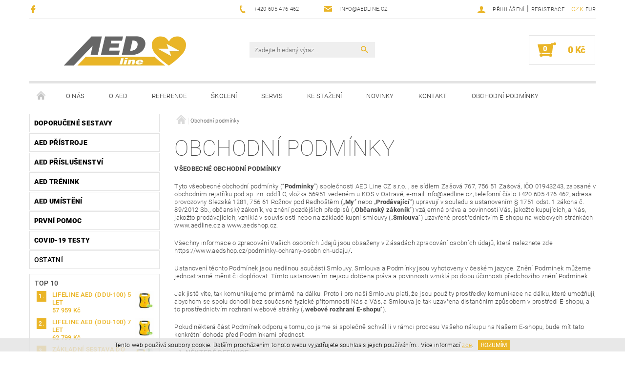

--- FILE ---
content_type: text/html; charset=utf-8
request_url: https://www.aedshop.cz/obchodni-podminky/
body_size: 24675
content:
<!DOCTYPE html>
<html id="css" xml:lang='cs' lang='cs' class="external-fonts-loaded">
    <head>
        <link rel="preconnect" href="https://cdn.myshoptet.com" /><link rel="dns-prefetch" href="https://cdn.myshoptet.com" /><link rel="preload" href="https://cdn.myshoptet.com/prj/dist/master/cms/libs/jquery/jquery-1.11.3.min.js" as="script" />        <script>
dataLayer = [];
dataLayer.push({'shoptet' : {
    "pageId": 39,
    "pageType": "article",
    "currency": "CZK",
    "currencyInfo": {
        "decimalSeparator": ",",
        "exchangeRate": 1,
        "priceDecimalPlaces": 2,
        "symbol": "K\u010d",
        "symbolLeft": 0,
        "thousandSeparator": " "
    },
    "language": "cs",
    "projectId": 416096,
    "cartInfo": {
        "id": null,
        "freeShipping": false,
        "freeShippingFrom": null,
        "leftToFreeGift": {
            "formattedPrice": "0 K\u010d",
            "priceLeft": 0
        },
        "freeGift": false,
        "leftToFreeShipping": {
            "priceLeft": null,
            "dependOnRegion": null,
            "formattedPrice": null
        },
        "discountCoupon": [],
        "getNoBillingShippingPrice": {
            "withoutVat": 0,
            "vat": 0,
            "withVat": 0
        },
        "cartItems": [],
        "taxMode": "ORDINARY"
    },
    "cart": [],
    "customer": {
        "priceRatio": 1,
        "priceListId": 1,
        "groupId": null,
        "registered": false,
        "mainAccount": false
    }
}});
</script>

        <meta http-equiv="content-type" content="text/html; charset=utf-8" />
        <title>Obchodní podmínky - aedshop.cz</title>

        <meta name="viewport" content="width=device-width, initial-scale=1.0" />
        <meta name="format-detection" content="telephone=no" />

        
            <meta property="og:type" content="website"><meta property="og:site_name" content="aedshop.cz"><meta property="og:url" content="https://www.aedshop.cz/obchodni-podminky/"><meta property="og:title" content="Obchodní podmínky - aedshop.cz"><meta name="author" content="aedshop.cz"><meta name="web_author" content="Shoptet.cz"><meta name="dcterms.rightsHolder" content="www.aedshop.cz"><meta name="robots" content="index,follow"><meta property="og:image" content="https://cdn.myshoptet.com/usr/www.aedshop.cz/user/logos/logo_aedline_-_medium2-1.png?t=1768616509"><meta property="og:description" content="Obchodní podmínky, aedshop.cz"><meta name="description" content="Obchodní podmínky, aedshop.cz">
        


        
        <noscript>
            <style media="screen">
                #category-filter-hover {
                    display: block !important;
                }
            </style>
        </noscript>
        
    <link href="https://cdn.myshoptet.com/prj/dist/master/cms/templates/frontend_templates/shared/css/font-face/roboto.css" rel="stylesheet"><link href="https://cdn.myshoptet.com/prj/dist/master/shop/dist/font-shoptet-05.css.5fd2e4de7b3b9cde3d11.css" rel="stylesheet">    <script>
        var oldBrowser = false;
    </script>
    <!--[if lt IE 9]>
        <script src="https://cdnjs.cloudflare.com/ajax/libs/html5shiv/3.7.3/html5shiv.js"></script>
        <script>
            var oldBrowser = '<strong>Upozornění!</strong> Používáte zastaralý prohlížeč, který již není podporován. Prosím <a href="https://www.whatismybrowser.com/" target="_blank" rel="nofollow">aktualizujte svůj prohlížeč</a> a zvyšte své UX.';
        </script>
    <![endif]-->

        <style>:root {--color-primary: #EAB527;--color-primary-h: 44;--color-primary-s: 82%;--color-primary-l: 54%;--color-primary-hover: #484848;--color-primary-hover-h: 0;--color-primary-hover-s: 0%;--color-primary-hover-l: 28%;--color-secondary: #EAB527;--color-secondary-h: 44;--color-secondary-s: 82%;--color-secondary-l: 54%;--color-secondary-hover: #E3E3E3;--color-secondary-hover-h: 0;--color-secondary-hover-s: 0%;--color-secondary-hover-l: 89%;--color-tertiary: #000000;--color-tertiary-h: 0;--color-tertiary-s: 0%;--color-tertiary-l: 0%;--color-tertiary-hover: #000000;--color-tertiary-hover-h: 0;--color-tertiary-hover-s: 0%;--color-tertiary-hover-l: 0%;--color-header-background: #ffffff;--template-font: "Roboto";--template-headings-font: "Roboto";--header-background-url: url("[data-uri]");--cookies-notice-background: #1A1937;--cookies-notice-color: #F8FAFB;--cookies-notice-button-hover: #f5f5f5;--cookies-notice-link-hover: #27263f;--templates-update-management-preview-mode-content: "Náhled aktualizací šablony je aktivní pro váš prohlížeč."}</style>

        <style>:root {--logo-x-position: 10px;--logo-y-position: 10px;--front-image-x-position: 319px;--front-image-y-position: 0px;}</style>

        <link href="https://cdn.myshoptet.com/prj/dist/master/shop/dist/main-05.css.1b62aa3d069f1dba0ebf.css" rel="stylesheet" media="screen" />

        <link rel="stylesheet" href="https://cdn.myshoptet.com/prj/dist/master/cms/templates/frontend_templates/_/css/print.css" media="print" />
                            <link rel="shortcut icon" href="/favicon.ico" type="image/x-icon" />
                                    <link rel="canonical" href="https://www.aedshop.cz/obchodni-podminky/" />
        
        
        
        
                
                    
                <script>var shoptet = shoptet || {};shoptet.abilities = {"about":{"generation":2,"id":"05"},"config":{"category":{"product":{"image_size":"detail_alt_1"}},"navigation_breakpoint":991,"number_of_active_related_products":2,"product_slider":{"autoplay":false,"autoplay_speed":3000,"loop":true,"navigation":true,"pagination":true,"shadow_size":0}},"elements":{"recapitulation_in_checkout":true},"feature":{"directional_thumbnails":false,"extended_ajax_cart":false,"extended_search_whisperer":false,"fixed_header":false,"images_in_menu":false,"product_slider":false,"simple_ajax_cart":true,"smart_labels":false,"tabs_accordion":false,"tabs_responsive":false,"top_navigation_menu":false,"user_action_fullscreen":false}};shoptet.design = {"template":{"name":"Rock","colorVariant":"Six"},"layout":{"homepage":"catalog3","subPage":"catalog3","productDetail":"catalog3"},"colorScheme":{"conversionColor":"#EAB527","conversionColorHover":"#E3E3E3","color1":"#EAB527","color2":"#484848","color3":"#000000","color4":"#000000"},"fonts":{"heading":"Roboto","text":"Roboto"},"header":{"backgroundImage":"https:\/\/www.aedshop.czdata:image\/gif;base64,R0lGODlhAQABAIAAAAAAAP\/\/\/yH5BAEAAAAALAAAAAABAAEAAAIBRAA7","image":null,"logo":"https:\/\/www.aedshop.czuser\/logos\/logo_aedline_-_medium2-1.png","color":"#ffffff"},"background":{"enabled":false,"color":null,"image":null}};shoptet.config = {};shoptet.events = {};shoptet.runtime = {};shoptet.content = shoptet.content || {};shoptet.updates = {};shoptet.messages = [];shoptet.messages['lightboxImg'] = "Obrázek";shoptet.messages['lightboxOf'] = "z";shoptet.messages['more'] = "Více";shoptet.messages['cancel'] = "Zrušit";shoptet.messages['removedItem'] = "Položka byla odstraněna z košíku.";shoptet.messages['discountCouponWarning'] = "Zapomněli jste uplatnit slevový kupón. Pro pokračování jej uplatněte pomocí tlačítka vedle vstupního pole, nebo jej smažte.";shoptet.messages['charsNeeded'] = "Prosím, použijte minimálně 3 znaky!";shoptet.messages['invalidCompanyId'] = "Neplané IČ, povoleny jsou pouze číslice";shoptet.messages['needHelp'] = "Potřebujete pomoc?";shoptet.messages['showContacts'] = "Zobrazit kontakty";shoptet.messages['hideContacts'] = "Skrýt kontakty";shoptet.messages['ajaxError'] = "Došlo k chybě; obnovte prosím stránku a zkuste to znovu.";shoptet.messages['variantWarning'] = "Zvolte prosím variantu produktu.";shoptet.messages['chooseVariant'] = "Zvolte variantu";shoptet.messages['unavailableVariant'] = "Tato varianta není dostupná a není možné ji objednat.";shoptet.messages['withVat'] = "včetně DPH";shoptet.messages['withoutVat'] = "bez DPH";shoptet.messages['toCart'] = "Do košíku";shoptet.messages['emptyCart'] = "Prázdný košík";shoptet.messages['change'] = "Změnit";shoptet.messages['chosenBranch'] = "Zvolená pobočka";shoptet.messages['validatorRequired'] = "Povinné pole";shoptet.messages['validatorEmail'] = "Prosím vložte platnou e-mailovou adresu";shoptet.messages['validatorUrl'] = "Prosím vložte platnou URL adresu";shoptet.messages['validatorDate'] = "Prosím vložte platné datum";shoptet.messages['validatorNumber'] = "Vložte číslo";shoptet.messages['validatorDigits'] = "Prosím vložte pouze číslice";shoptet.messages['validatorCheckbox'] = "Zadejte prosím všechna povinná pole";shoptet.messages['validatorConsent'] = "Bez souhlasu nelze odeslat.";shoptet.messages['validatorPassword'] = "Hesla se neshodují";shoptet.messages['validatorInvalidPhoneNumber'] = "Vyplňte prosím platné telefonní číslo bez předvolby.";shoptet.messages['validatorInvalidPhoneNumberSuggestedRegion'] = "Neplatné číslo — navržený region: %1";shoptet.messages['validatorInvalidCompanyId'] = "Neplatné IČ, musí být ve tvaru jako %1";shoptet.messages['validatorFullName'] = "Nezapomněli jste příjmení?";shoptet.messages['validatorHouseNumber'] = "Prosím zadejte správné číslo domu";shoptet.messages['validatorZipCode'] = "Zadané PSČ neodpovídá zvolené zemi";shoptet.messages['validatorShortPhoneNumber'] = "Telefonní číslo musí mít min. 8 znaků";shoptet.messages['choose-personal-collection'] = "Prosím vyberte místo doručení u osobního odběru, není zvoleno.";shoptet.messages['choose-external-shipping'] = "Upřesněte prosím vybraný způsob dopravy";shoptet.messages['choose-ceska-posta'] = "Pobočka České Pošty není určena, zvolte prosím některou";shoptet.messages['choose-hupostPostaPont'] = "Pobočka Maďarské pošty není vybrána, zvolte prosím nějakou";shoptet.messages['choose-postSk'] = "Pobočka Slovenské pošty není zvolena, vyberte prosím některou";shoptet.messages['choose-ulozenka'] = "Pobočka Uloženky nebyla zvolena, prosím vyberte některou";shoptet.messages['choose-zasilkovna'] = "Pobočka Zásilkovny nebyla zvolena, prosím vyberte některou";shoptet.messages['choose-ppl-cz'] = "Pobočka PPL ParcelShop nebyla vybrána, vyberte prosím jednu";shoptet.messages['choose-glsCz'] = "Pobočka GLS ParcelShop nebyla zvolena, prosím vyberte některou";shoptet.messages['choose-dpd-cz'] = "Ani jedna z poboček služby DPD Parcel Shop nebyla zvolená, prosím vyberte si jednu z možností.";shoptet.messages['watchdogType'] = "Je zapotřebí vybrat jednu z možností u sledování produktu.";shoptet.messages['watchdog-consent-required'] = "Musíte zaškrtnout všechny povinné souhlasy";shoptet.messages['watchdogEmailEmpty'] = "Prosím vyplňte e-mail";shoptet.messages['privacyPolicy'] = 'Musíte souhlasit s ochranou osobních údajů';shoptet.messages['amountChanged'] = '(množství bylo změněno)';shoptet.messages['unavailableCombination'] = 'Není k dispozici v této kombinaci';shoptet.messages['specifyShippingMethod'] = 'Upřesněte dopravu';shoptet.messages['PIScountryOptionMoreBanks'] = 'Možnost platby z %1 bank';shoptet.messages['PIScountryOptionOneBank'] = 'Možnost platby z 1 banky';shoptet.messages['PIScurrencyInfoCZK'] = 'V měně CZK lze zaplatit pouze prostřednictvím českých bank.';shoptet.messages['PIScurrencyInfoHUF'] = 'V měně HUF lze zaplatit pouze prostřednictvím maďarských bank.';shoptet.messages['validatorVatIdWaiting'] = "Ověřujeme";shoptet.messages['validatorVatIdValid'] = "Ověřeno";shoptet.messages['validatorVatIdInvalid'] = "DIČ se nepodařilo ověřit, i přesto můžete objednávku dokončit";shoptet.messages['validatorVatIdInvalidOrderForbid'] = "Zadané DIČ nelze nyní ověřit, protože služba ověřování je dočasně nedostupná. Zkuste opakovat zadání později, nebo DIČ vymažte s vaši objednávku dokončete v režimu OSS. Případně kontaktujte prodejce.";shoptet.messages['validatorVatIdInvalidOssRegime'] = "Zadané DIČ nemůže být ověřeno, protože služba ověřování je dočasně nedostupná. Vaše objednávka bude dokončena v režimu OSS. Případně kontaktujte prodejce.";shoptet.messages['previous'] = "Předchozí";shoptet.messages['next'] = "Následující";shoptet.messages['close'] = "Zavřít";shoptet.messages['imageWithoutAlt'] = "Tento obrázek nemá popisek";shoptet.messages['newQuantity'] = "Nové množství:";shoptet.messages['currentQuantity'] = "Aktuální množství:";shoptet.messages['quantityRange'] = "Prosím vložte číslo v rozmezí %1 a %2";shoptet.messages['skipped'] = "Přeskočeno";shoptet.messages.validator = {};shoptet.messages.validator.nameRequired = "Zadejte jméno a příjmení.";shoptet.messages.validator.emailRequired = "Zadejte e-mailovou adresu (např. jan.novak@example.com).";shoptet.messages.validator.phoneRequired = "Zadejte telefonní číslo.";shoptet.messages.validator.messageRequired = "Napište komentář.";shoptet.messages.validator.descriptionRequired = shoptet.messages.validator.messageRequired;shoptet.messages.validator.captchaRequired = "Vyplňte bezpečnostní kontrolu.";shoptet.messages.validator.consentsRequired = "Potvrďte svůj souhlas.";shoptet.messages.validator.scoreRequired = "Zadejte počet hvězdiček.";shoptet.messages.validator.passwordRequired = "Zadejte heslo, které bude obsahovat min. 4 znaky.";shoptet.messages.validator.passwordAgainRequired = shoptet.messages.validator.passwordRequired;shoptet.messages.validator.currentPasswordRequired = shoptet.messages.validator.passwordRequired;shoptet.messages.validator.birthdateRequired = "Zadejte datum narození.";shoptet.messages.validator.billFullNameRequired = "Zadejte jméno a příjmení.";shoptet.messages.validator.deliveryFullNameRequired = shoptet.messages.validator.billFullNameRequired;shoptet.messages.validator.billStreetRequired = "Zadejte název ulice.";shoptet.messages.validator.deliveryStreetRequired = shoptet.messages.validator.billStreetRequired;shoptet.messages.validator.billHouseNumberRequired = "Zadejte číslo domu.";shoptet.messages.validator.deliveryHouseNumberRequired = shoptet.messages.validator.billHouseNumberRequired;shoptet.messages.validator.billZipRequired = "Zadejte PSČ.";shoptet.messages.validator.deliveryZipRequired = shoptet.messages.validator.billZipRequired;shoptet.messages.validator.billCityRequired = "Zadejte název města.";shoptet.messages.validator.deliveryCityRequired = shoptet.messages.validator.billCityRequired;shoptet.messages.validator.companyIdRequired = "Zadejte IČ.";shoptet.messages.validator.vatIdRequired = "Zadejte DIČ.";shoptet.messages.validator.billCompanyRequired = "Zadejte název společnosti.";shoptet.messages['loading'] = "Načítám…";shoptet.messages['stillLoading'] = "Stále načítám…";shoptet.messages['loadingFailed'] = "Načtení se nezdařilo. Zkuste to znovu.";shoptet.messages['productsSorted'] = "Produkty seřazeny.";shoptet.messages['formLoadingFailed'] = "Formulář se nepodařilo načíst. Zkuste to prosím znovu.";shoptet.messages.moreInfo = "Více informací";shoptet.config.orderingProcess = {active: false,step: false};shoptet.config.documentsRounding = '3';shoptet.config.documentPriceDecimalPlaces = '0';shoptet.config.thousandSeparator = ' ';shoptet.config.decSeparator = ',';shoptet.config.decPlaces = '2';shoptet.config.decPlacesSystemDefault = '2';shoptet.config.currencySymbol = 'Kč';shoptet.config.currencySymbolLeft = '0';shoptet.config.defaultVatIncluded = 1;shoptet.config.defaultProductMaxAmount = 9999;shoptet.config.inStockAvailabilityId = -1;shoptet.config.defaultProductMaxAmount = 9999;shoptet.config.inStockAvailabilityId = -1;shoptet.config.cartActionUrl = '/action/Cart';shoptet.config.advancedOrderUrl = '/action/Cart/GetExtendedOrder/';shoptet.config.cartContentUrl = '/action/Cart/GetCartContent/';shoptet.config.stockAmountUrl = '/action/ProductStockAmount/';shoptet.config.addToCartUrl = '/action/Cart/addCartItem/';shoptet.config.removeFromCartUrl = '/action/Cart/deleteCartItem/';shoptet.config.updateCartUrl = '/action/Cart/setCartItemAmount/';shoptet.config.addDiscountCouponUrl = '/action/Cart/addDiscountCoupon/';shoptet.config.setSelectedGiftUrl = '/action/Cart/setSelectedGift/';shoptet.config.rateProduct = '/action/ProductDetail/RateProduct/';shoptet.config.customerDataUrl = '/action/OrderingProcess/step2CustomerAjax/';shoptet.config.registerUrl = '/registrace/';shoptet.config.agreementCookieName = 'site-agreement';shoptet.config.cookiesConsentUrl = '/action/CustomerCookieConsent/';shoptet.config.cookiesConsentIsActive = 0;shoptet.config.cookiesConsentOptAnalytics = 'analytics';shoptet.config.cookiesConsentOptPersonalisation = 'personalisation';shoptet.config.cookiesConsentOptNone = 'none';shoptet.config.cookiesConsentRefuseDuration = 7;shoptet.config.cookiesConsentName = 'CookiesConsent';shoptet.config.agreementCookieExpire = 30;shoptet.config.cookiesConsentSettingsUrl = '/cookies-settings/';shoptet.config.fonts = {"google":{"attributes":"100,300,400,500,700,900:latin-ext","families":["Roboto"],"urls":["https:\/\/cdn.myshoptet.com\/prj\/dist\/master\/cms\/templates\/frontend_templates\/shared\/css\/font-face\/roboto.css"]},"custom":{"families":["shoptet"],"urls":["https:\/\/cdn.myshoptet.com\/prj\/dist\/master\/shop\/dist\/font-shoptet-05.css.5fd2e4de7b3b9cde3d11.css"]}};shoptet.config.mobileHeaderVersion = '1';shoptet.config.fbCAPIEnabled = false;shoptet.config.fbPixelEnabled = false;shoptet.config.fbCAPIUrl = '/action/FacebookCAPI/';shoptet.content.regexp = /strana-[0-9]+[\/]/g;shoptet.content.colorboxHeader = '<div class="colorbox-html-content">';shoptet.content.colorboxFooter = '</div>';shoptet.customer = {};shoptet.csrf = shoptet.csrf || {};shoptet.csrf.token = 'csrf_845exbT+ce5cd050487c10bb';shoptet.csrf.invalidTokenModal = '<div><h2>Přihlaste se prosím znovu</h2><p>Omlouváme se, ale Váš CSRF token pravděpodobně vypršel. Abychom mohli udržet Vaši bezpečnost na co největší úrovni potřebujeme, abyste se znovu přihlásili.</p><p>Děkujeme za pochopení.</p><div><a href="/login/?backTo=%2Fobchodni-podminky%2F">Přihlášení</a></div></div> ';shoptet.csrf.formsSelector = 'csrf-enabled';shoptet.csrf.submitListener = true;shoptet.csrf.validateURL = '/action/ValidateCSRFToken/Index/';shoptet.csrf.refreshURL = '/action/RefreshCSRFTokenNew/Index/';shoptet.csrf.enabled = false;shoptet.config.googleAnalytics ||= {};shoptet.config.googleAnalytics.isGa4Enabled = true;shoptet.config.googleAnalytics.route ||= {};shoptet.config.googleAnalytics.route.ua = "UA";shoptet.config.googleAnalytics.route.ga4 = "GA4";shoptet.config.ums_a11y_category_page = true;shoptet.config.discussion_rating_forms = false;shoptet.config.ums_forms_redesign = false;shoptet.config.showPriceWithoutVat = '';shoptet.config.ums_a11y_login = false;</script>
        <script src="https://cdn.myshoptet.com/prj/dist/master/cms/libs/jquery/jquery-1.11.3.min.js"></script><script src="https://cdn.myshoptet.com/prj/dist/master/cms/libs/jquery/jquery-migrate-1.4.1.min.js"></script><script src="https://cdn.myshoptet.com/prj/dist/master/cms/libs/jquery/jquery-ui-1.8.24.min.js"></script>
    <script src="https://cdn.myshoptet.com/prj/dist/master/shop/dist/main-05.js.8c719cec2608516bd9d7.js"></script>
<script src="https://cdn.myshoptet.com/prj/dist/master/shop/dist/shared-2g.js.aa13ef3ecca51cd89ec5.js"></script><script src="https://cdn.myshoptet.com/prj/dist/master/cms/libs/jqueryui/i18n/datepicker-cs.js"></script><script>if (window.self !== window.top) {const script = document.createElement('script');script.type = 'module';script.src = "https://cdn.myshoptet.com/prj/dist/master/shop/dist/editorPreview.js.e7168e827271d1c16a1d.js";document.body.appendChild(script);}</script>        <script>
            jQuery.extend(jQuery.cybergenicsFormValidator.messages, {
                required: "Povinné pole",
                email: "Prosím vložte platnou e-mailovou adresu",
                url: "Prosím vložte platnou URL adresu",
                date: "Prosím vložte platné datum",
                number: "Vložte číslo",
                digits: "Prosím vložte pouze číslice",
                checkbox: "Zadejte prosím všechna povinná pole",
                validatorConsent: "Bez souhlasu nelze odeslat.",
                password: "Hesla se neshodují",
                invalidPhoneNumber: "Vyplňte prosím platné telefonní číslo bez předvolby.",
                invalidCompanyId: 'Nevalidní IČ, musí mít přesně 8 čísel (před kratší IČ lze dát nuly)',
                fullName: "Nezapomněli jste příjmení?",
                zipCode: "Zadané PSČ neodpovídá zvolené zemi",
                houseNumber: "Prosím zadejte správné číslo domu",
                shortPhoneNumber: "Telefonní číslo musí mít min. 8 znaků",
                privacyPolicy: "Musíte souhlasit s ochranou osobních údajů"
            });
        </script>
                                    
                
        
        <!-- User include -->
                <!-- service 417(71) html code header -->
<style>
@media screen and (max-width: 767px) {
body.sticky-mobile:not(.paxio-merkur):not(.venus) .dropdown {display: none !important;}
body.sticky-mobile:not(.paxio-merkur):not(.venus) .languagesMenu{right: 98px; position: absolute;}
body.sticky-mobile:not(.paxio-merkur):not(.venus) .languagesMenu .caret{display: none !important;}
body.sticky-mobile:not(.paxio-merkur):not(.venus) .languagesMenu.open .languagesMenu__content {display: block;right: 0;left: auto;}
.template-12 #header .site-name {max-width: 40% !important;}
}
@media screen and (-ms-high-contrast: active), (-ms-high-contrast: none) {
.template-12 #header {position: fixed; width: 100%;}
.template-12 #content-wrapper.content-wrapper{padding-top: 80px;}
}
.sticky-mobile #header-image{display: none;}
@media screen and (max-width: 640px) {
.template-04.sticky-mobile #header-cart{position: fixed;top: 3px;right: 92px;}
.template-04.sticky-mobile #header-cart::before {font-size: 32px;}
.template-04.sticky-mobile #header-cart strong{display: none;}
}
@media screen and (min-width: 641px) {
.dklabGarnet #main-wrapper {overflow: visible !important;}
}
.dklabGarnet.sticky-mobile #logo img {top: 0 !important;}
@media screen and (min-width: 768px){
.top-navigation-bar .site-name {display: none;}
}
/*NOVÁ VERZE MOBILNÍ HLAVIČKY*/
@media screen and (max-width: 767px){
.scrolled-down body:not(.ordering-process):not(.search-window-visible) .top-navigation-bar {transform: none !important;}
.scrolled-down body:not(.ordering-process):not(.search-window-visible) #header .site-name {transform: none !important;}
.scrolled-down body:not(.ordering-process):not(.search-window-visible) #header .cart-count {transform: none !important;}
.scrolled-down #header {transform: none !important;}

body.template-11.mobile-header-version-1:not(.paxio-merkur):not(.venus) .top-navigation-bar .site-name{display: none !important;}
body.template-11.mobile-header-version-1:not(.paxio-merkur):not(.venus) #header .cart-count {top: -39px !important;position: absolute !important;}
.template-11.sticky-mobile.mobile-header-version-1 .responsive-tools > a[data-target="search"] {visibility: visible;}
.template-12.mobile-header-version-1 #header{position: fixed !important;}
.template-09.mobile-header-version-1.sticky-mobile .top-nav .subnav-left {visibility: visible;}
}

/*Disco*/
@media screen and (min-width: 768px){
.template-13:not(.jupiter) #header, .template-14 #header{position: sticky;top: 0;z-index: 8;}
.template-14.search-window-visible #header{z-index: 9999;}
body.navigation-hovered::before {z-index: 7;}
/*
.template-13 .top-navigation-bar{z-index: 10000;}
.template-13 .popup-widget {z-index: 10001;}
*/
.scrolled .template-13 #header, .scrolled .template-14 #header{box-shadow: 0 2px 10px rgba(0,0,0,0.1);}
.search-focused::before{z-index: 8;}
.top-navigation-bar{z-index: 9;position: relative;}
.paxio-merkur.top-navigation-menu-visible #header .search-form .form-control {z-index: 1;}
.paxio-merkur.top-navigation-menu-visible .search-form::before {z-index: 1;}
.scrolled .popup-widget.cart-widget {position: fixed;top: 68px !important;}

/* MERKUR */
.paxio-merkur.sticky-mobile.template-11 #oblibeneBtn{line-height: 70px !important;}
}


/* VENUS */
@media screen and (min-width: 768px){
.venus.sticky-mobile:not(.ordering-process) #header {position: fixed !important;width: 100%;transform: none !important;translate: none !important;box-shadow: 0 2px 10px rgba(0,0,0,0.1);visibility: visible !important;opacity: 1 !important;}
.venus.sticky-mobile:not(.ordering-process) .overall-wrapper{padding-top: 160px;}
.venus.sticky-mobile.type-index:not(.ordering-process) .overall-wrapper{padding-top: 85px;}
.venus.sticky-mobile:not(.ordering-process) #content-wrapper.content-wrapper {padding-top: 0 !important;}
}
@media screen and (max-width: 767px){
.template-14 .top-navigation-bar > .site-name{display: none !important;}
.template-14 #header .header-top .header-top-wrapper .site-name{margin: 0;}
}
/* JUPITER */
@media screen and (max-width: 767px){
.scrolled-down body.jupiter:not(.ordering-process):not(.search-window-visible) #header .site-name {-webkit-transform: translateX(-50%) !important;transform: translateX(-50%) !important;}
}
@media screen and (min-width: 768px){
.jupiter.sticky-header #header::after{display: none;}
.jupiter.sticky-header #header{position: fixed; top: 0; width: 100%;z-index: 99;}
.jupiter.sticky-header.ordering-process #header{position: relative;}
.jupiter.sticky-header .overall-wrapper{padding-top: 182px;}
.jupiter.sticky-header.ordering-process .overall-wrapper{padding-top: 0;}
.jupiter.sticky-header #header .header-top {height: 80px;}
}
</style>

        <!-- /User include -->
                                <!-- Global site tag (gtag.js) - Google Analytics -->
    <script async src="https://www.googletagmanager.com/gtag/js?id=UA-200596777-1"></script>
    <script>
        
        window.dataLayer = window.dataLayer || [];
        function gtag(){dataLayer.push(arguments);}
        

        
        gtag('js', new Date());

                gtag('config', 'UA-200596777-1', { 'groups': "UA" });
        
        
                gtag('config', 'AW-820718275');
        
        
        
        
        
        
        
        
        
        
        
        
        
        
        
        
        
        
        document.addEventListener('DOMContentLoaded', function() {
            if (typeof shoptet.tracking !== 'undefined') {
                for (var id in shoptet.tracking.bannersList) {
                    gtag('event', 'view_promotion', {
                        "send_to": "UA",
                        "promotions": [
                            {
                                "id": shoptet.tracking.bannersList[id].id,
                                "name": shoptet.tracking.bannersList[id].name,
                                "position": shoptet.tracking.bannersList[id].position
                            }
                        ]
                    });
                }
            }

            shoptet.consent.onAccept(function(agreements) {
                if (agreements.length !== 0) {
                    console.debug('gtag consent accept');
                    var gtagConsentPayload =  {
                        'ad_storage': agreements.includes(shoptet.config.cookiesConsentOptPersonalisation)
                            ? 'granted' : 'denied',
                        'analytics_storage': agreements.includes(shoptet.config.cookiesConsentOptAnalytics)
                            ? 'granted' : 'denied',
                                                                                                'ad_user_data': agreements.includes(shoptet.config.cookiesConsentOptPersonalisation)
                            ? 'granted' : 'denied',
                        'ad_personalization': agreements.includes(shoptet.config.cookiesConsentOptPersonalisation)
                            ? 'granted' : 'denied',
                        };
                    console.debug('update consent data', gtagConsentPayload);
                    gtag('consent', 'update', gtagConsentPayload);
                    dataLayer.push(
                        { 'event': 'update_consent' }
                    );
                }
            });
        });
    </script>

                
                                                    </head>
<body class="desktop id-39 in-obchodni-podminky template-05 type-page ajax-add-to-cart">
    
        <div id="fb-root"></div>
        <script>
            window.fbAsyncInit = function() {
                FB.init({
//                    appId            : 'your-app-id',
                    autoLogAppEvents : true,
                    xfbml            : true,
                    version          : 'v19.0'
                });
            };
        </script>
        <script async defer crossorigin="anonymous" src="https://connect.facebook.net/cs_CZ/sdk.js"></script>
    
        
    
    <div id="main-wrapper">
        <div id="main-wrapper-in" class="large-12 medium-12 small-12">
            <div id="main" class="large-12 medium-12 small-12 row">

                

                <div id="header" class="large-12 medium-12 small-12 columns">
                    <header id="header-in" class="large-12 medium-12 small-12 row collapse">
                        
<div class="row header-info">
                <div class="large-4 medium-2  small-12 left hide-for-small">
                            <span class="checkout-facebook header-social-icon">
                    <a href="https://www.facebook.com/aedline" title="Facebook" target="_blank">&nbsp;</a>
                </span>
                                </div>
        
        <div class="large-4 medium-6 small-6 columns currable">

            <div class="row collapse header-contacts">
                                                                                        <div class="large-6 tac medium-6 small-12 header-phone columns left">
                        <a href="tel:+420605476462" title="Telefon"><span>+420 605 476 462</span></a>
                    </div>
                                                    <div class="large-6 tac medium-6 small-12 header-email columns left">
                                                    <a href="mailto:info@aedline.cz"><span>info@aedline.cz</span></a>
                                            </div>
                            </div>
        </div>
    
    <div class="large-4 medium-4 small-6 left top-links-holder">
                            <div id="langs-curr">
                                    <a href="/action/Currency/changeCurrency/?currencyCode=CZK" title="CZK" class="active" rel="nofollow">CZK</a>
                                    <a href="/action/Currency/changeCurrency/?currencyCode=EUR" title="EUR" rel="nofollow">EUR</a>
                            </div>
                        <div id="top-links">
            <span class="responsive-mobile-visible responsive-all-hidden box-account-links-trigger-wrap">
                <span class="box-account-links-trigger"></span>
            </span>
            <ul class="responsive-mobile-hidden box-account-links list-inline list-reset">
                
                                                                                                        <li>
                                    <a class="icon-account-login" href="/login/?backTo=%2Fobchodni-podminky%2F" title="Přihlášení" data-testid="signin" rel="nofollow"><span>Přihlášení</span></a>
                                </li>
                                <li>
                                    <span class="responsive-mobile-hidden"> |</span>
                                    <a href="/registrace/" title="Registrace" data-testid="headerSignup" rel="nofollow">Registrace</a>
                                </li>
                                                                                        
            </ul>
        </div>
    </div>
</div>
<div class="header-center row">
    
    <div class="large-4 medium-4 small-6">
                                <a href="/" title="aedshop.cz" id="logo" data-testid="linkWebsiteLogo"><img src="https://cdn.myshoptet.com/usr/www.aedshop.cz/user/logos/logo_aedline_-_medium2-1.png" alt="aedshop.cz" /></a>
    </div>
    
    <div class="large-4 medium-4 small-12">
                <div class="searchform large-8 medium-12 small-12" itemscope itemtype="https://schema.org/WebSite">
            <meta itemprop="headline" content="Obchodní podmínky"/>
<meta itemprop="url" content="https://www.aedshop.cz"/>
        <meta itemprop="text" content="Obchodní podmínky, aedshop.cz"/>

            <form class="search-whisperer-wrap-v1 search-whisperer-wrap" action="/action/ProductSearch/prepareString/" method="post" itemprop="potentialAction" itemscope itemtype="https://schema.org/SearchAction" data-testid="searchForm">
                <fieldset>
                    <meta itemprop="target" content="https://www.aedshop.cz/vyhledavani/?string={string}"/>
                    <div class="large-10 medium-8 small-10 left">
                        <input type="hidden" name="language" value="cs" />
                        <input type="search" name="string" itemprop="query-input" class="s-word" placeholder="Zadejte hledaný výraz..." autocomplete="off" data-testid="searchInput" />
                    </div>
                    <div class="tar large-2 medium-4 small-2 left">
                        <input type="submit" value="Hledat" class="b-search" data-testid="searchBtn" />
                    </div>
                    <div class="search-whisperer-container-js"></div>
                    <div class="search-notice large-12 medium-12 small-12" data-testid="searchMsg">Prosím, použijte minimálně 3 znaky!</div>
                </fieldset>
            </form>
        </div>
    </div>
    
    <div class="large-4 medium-4 small-6 tar">
                                
                        <div class="place-cart-here">
                <div id="header-cart-wrapper" class="header-cart-wrapper menu-element-wrap">
    <a href="/kosik/" id="header-cart" class="header-cart" data-testid="headerCart" rel="nofollow">
        
        
    <strong class="header-cart-count" data-testid="headerCartCount">
        <span>
                            0
                    </span>
    </strong>

        <strong class="header-cart-price" data-testid="headerCartPrice">
            0 Kč
        </strong>
    </a>

    <div id="cart-recapitulation" class="cart-recapitulation menu-element-submenu align-right hover-hidden" data-testid="popupCartWidget">
                    <div class="cart-reca-single darken tac" data-testid="cartTitle">
                Váš nákupní košík je prázdný            </div>
            </div>
</div>
            </div>
            </div>
    
</div>

             <nav id="menu" class="large-12 medium-12 small-12"><ul class="inline-list list-inline valign-top-inline left"><li class="first-line"><a href="/" id="a-home" data-testid="headerMenuItem">Úvodní stránka</a></li><li class="menu-item-external-17">    <a href="https://aedline.cz/shop/?f=ionas"  target="_blank" data-testid="headerMenuItem">
        O nás
    </a>
</li><li class="menu-item-external-20">    <a href="https://aedline.cz/shop/?f=ioaed"  target="_blank" data-testid="headerMenuItem">
        O AED
    </a>
</li><li class="menu-item-external-23">    <a href="https://aedline.cz/shop/?f=ireference"  target="_blank" data-testid="headerMenuItem">
        Reference
    </a>
</li><li class="menu-item-external-26">    <a href="https://aedline.cz/shop/?f=iskoleni"  target="_blank" data-testid="headerMenuItem">
        Školení
    </a>
</li><li class="menu-item-external-29">    <a href="https://aedline.cz/shop/?f=iservis"  target="_blank" data-testid="headerMenuItem">
        Servis
    </a>
</li><li class="menu-item-external-32">    <a href="https://aedline.cz/shop/?f=ike_stazeni"  target="_blank" data-testid="headerMenuItem">
        Ke stažení
    </a>
</li><li class="menu-item-external-35">    <a href="https://aedline.cz/shop/?f=inovinky"  target="_blank" data-testid="headerMenuItem">
        Novinky
    </a>
</li><li class="menu-item-external-38">    <a href="https://aedline.cz/shop/?f=ikontakt"  target="_blank" data-testid="headerMenuItem">
        Kontakt
    </a>
</li><li class="menu-item-39">    <a href="/obchodni-podminky/"  data-testid="headerMenuItem">
        Obchodní podmínky
    </a>
</li><li class="menu-item-29">    <a href="/kontakty/"  data-testid="headerMenuItem">
        Kontakty
    </a>
</li></ul><div id="menu-helper-wrapper"><div id="menu-helper" data-testid="hamburgerMenu">&nbsp;</div><ul id="menu-helper-box"></ul></div></nav>

<script>
$(document).ready(function() {
    checkSearchForm($('.searchform'), "Prosím, použijte minimálně 3 znaky!");
});
var userOptions = {
    carousel : {
        stepTimer : 3000,
        fadeTimer : 800
    }
};
</script>


                    </header>
                </div>
                <div id="main-in" class="large-12 medium-12 small-12 columns">
                    <div id="main-in-in" class="large-12 medium-12 small-12">
                        
                        <div id="content" class="large-12 medium-12 small-12 row">
                            
                                                                    <aside id="column-l" class="large-3 medium-3 small-12 columns sidebar">
                                        <div id="column-l-in">
                                                                                                                                                <div class="box-even">
                        
<div id="categories">
                        <div class="categories cat-01 expanded" id="cat-737">
                <div class="topic"><a href="/doporucene_sestavy/" class="expanded">Doporučené sestavy</a></div>
        

    </div>
            <div class="categories cat-02 expanded" id="cat-707">
                <div class="topic"><a href="/pristroje/" class="expanded">AED přístroje</a></div>
        

    </div>
            <div class="categories cat-01 expanded" id="cat-710">
                <div class="topic"><a href="/prislusenstvi/" class="expanded">AED příslušenství</a></div>
        

    </div>
            <div class="categories cat-02 expanded" id="cat-713">
                <div class="topic"><a href="/trenink/" class="expanded">AED trénink</a></div>
        

    </div>
            <div class="categories cat-01 expanded" id="cat-716">
                <div class="topic"><a href="/umisteni/" class="expanded">AED umístění</a></div>
        

    </div>
            <div class="categories cat-02 expanded" id="cat-719">
                <div class="topic"><a href="/prvni-pomoc/" class="expanded">První pomoc</a></div>
        

    </div>
            <div class="categories cat-01 expanded" id="cat-728">
                <div class="topic"><a href="/covit-19-testy/" class="expanded">COVID-19 testy</a></div>
        

    </div>
            <div class="categories cat-02" id="cat-722">
                <div class="topic"><a href="/ostatni/">Ostatní</a></div>
        

    </div>
        
        
</div>

                    </div>
                                                                                                                                                                                                                                                        <div class="box-odd">
                            <div id="top10" class="box hide-for-small">
        <h3 class="topic">TOP 10</h3>
        <ol>
                            
                    <li class="panel-element display-image display-price">
                                                    <a class="a-img" href="/lifeline-aed--ddu-100--5-let/">
                                <img src="https://cdn.myshoptet.com/usr/www.aedshop.cz/user/shop/related/185_lifeline-aed-5-let.jpg?68f766e4" alt="lifeline AED 5 let" />
                            </a>
                                                <div>
                            <a href="/lifeline-aed--ddu-100--5-let/" title="Lifeline AED (DDU-100) 5 let"><span>Lifeline AED (DDU-100) 5 let</span></a><br />
                            
                                                                <span>
                                    57 959 Kč
                                        

                                </span>
                                                            
                        </div>
                    </li>
                
                            
                    <li class="panel-element display-image display-price">
                                                    <a class="a-img" href="/lifeline-aed-dcf-e100-cz/">
                                <img src="https://cdn.myshoptet.com/usr/www.aedshop.cz/user/shop/related/44_lifeline-aed-7-let.jpg?68f766f8" alt="lifeline AED 7 let" />
                            </a>
                                                <div>
                            <a href="/lifeline-aed-dcf-e100-cz/" title="Lifeline AED (DDU-100) 7 let"><span>Lifeline AED (DDU-100) 7 let</span></a><br />
                            
                                                                <span>
                                    62 799 Kč
                                        

                                </span>
                                                            
                        </div>
                    </li>
                
                            
                    <li class="panel-element display-image display-price">
                                                    <a class="a-img" href="/zakladni-sestava-do-interieru/">
                                <img src="https://cdn.myshoptet.com/usr/www.aedshop.cz/user/shop/related/272_sada-6.jpg?68f243b4" alt="sada 6" />
                            </a>
                                                <div>
                            <a href="/zakladni-sestava-do-interieru/" title="Základní sestava do interiéru"><span>Základní sestava do interiéru</span></a><br />
                            
                                                                <span>
                                    61 831 Kč
                                        

                                </span>
                                                            
                        </div>
                    </li>
                
                            
                    <li class="panel-element display-image display-price">
                                                    <a class="a-img" href="/doporucena-sestava-do-interieru/">
                                <img src="https://cdn.myshoptet.com/usr/www.aedshop.cz/user/shop/related/269_sada-5.jpg?68f24155" alt="sada 5" />
                            </a>
                                                <div>
                            <a href="/doporucena-sestava-do-interieru/" title="Doporučená sestava do interiéru"><span>Doporučená sestava do interiéru</span></a><br />
                            
                                                                <span>
                                    71 148 Kč
                                        

                                </span>
                                                            
                        </div>
                    </li>
                
                            
                    <li class="panel-element display-image display-price">
                                                    <a class="a-img" href="/sestava-pro-obce-se-solarni-stanici/">
                                <img src="https://cdn.myshoptet.com/usr/www.aedshop.cz/user/shop/related/266_sada-4.jpg?68f760dd" alt="sada 4" />
                            </a>
                                                <div>
                            <a href="/sestava-pro-obce-se-solarni-stanici/" title="Sestava pro obce se solární stanicí"><span>Sestava pro obce se solární stanicí</span></a><br />
                            
                                                                <span>
                                    301 895 Kč
                                        

                                </span>
                                                            
                        </div>
                    </li>
                
                            
                    <li class="panel-element display-image display-price">
                                                    <a class="a-img" href="/sestava-pro-obce-s-elektrickou-uredni-deskou/">
                                <img src="https://cdn.myshoptet.com/usr/www.aedshop.cz/user/shop/related/263_sada-3.jpg?68f2402b" alt="sada 3" />
                            </a>
                                                <div>
                            <a href="/sestava-pro-obce-s-elektrickou-uredni-deskou/" title="Sestava pro obce s elektrickou úřední deskou"><span>Sestava pro obce s elektrickou úřední deskou</span></a><br />
                            
                                                                <span>
                                    320 650 Kč
                                        

                                </span>
                                                            
                        </div>
                    </li>
                
                            
                    <li class="panel-element display-image display-price">
                                                    <a class="a-img" href="/zakladni-sestava-pro-obce-exterier/">
                                <img src="https://cdn.myshoptet.com/usr/www.aedshop.cz/user/shop/related/260_sada-2.jpg?68f23f90" alt="sada 2" />
                            </a>
                                                <div>
                            <a href="/zakladni-sestava-pro-obce-exterier/" title="Základní sestava pro obce - exteriér"><span>Základní sestava pro obce - exteriér</span></a><br />
                            
                                                                <span>
                                    84 458 Kč
                                        

                                </span>
                                                            
                        </div>
                    </li>
                
                            
                    <li class="panel-element display-image display-price">
                                                    <a class="a-img" href="/doporucena-sestava-pro-obce-exterier/">
                                <img src="https://cdn.myshoptet.com/usr/www.aedshop.cz/user/shop/related/257_sada-1.jpg?68f23efe" alt="sada 1" />
                            </a>
                                                <div>
                            <a href="/doporucena-sestava-pro-obce-exterier/" title="Doporučená sestava pro obce - exteriér"><span>Doporučená sestava pro obce - exteriér</span></a><br />
                            
                                                                <span>
                                    99 825 Kč
                                        

                                </span>
                                                            
                        </div>
                    </li>
                
                            
                    <li class="panel-element display-image display-price">
                                                    <a class="a-img" href="/informacni-cedule-pod-box-pro-aed/">
                                <img src="https://cdn.myshoptet.com/usr/www.aedshop.cz/user/shop/related/254_snimek-obrazovky--310.png?67dc00c5" alt="Snímek obrazovky (310)" />
                            </a>
                                                <div>
                            <a href="/informacni-cedule-pod-box-pro-aed/" title="Informační cedule pod box pro AED"><span>Informační cedule pod box pro AED</span></a><br />
                            
                                                                <span>
                                    3 025 Kč
                                        

                                </span>
                                                            
                        </div>
                    </li>
                
                            
                    <li class=" display-image display-price">
                                                    <a class="a-img" href="/extra-aed-rescue-kit/">
                                <img src="https://cdn.myshoptet.com/usr/www.aedshop.cz/user/shop/related/249_rescue-kit-extra2.jpg?63f773c7" alt="rescue kit extra2" />
                            </a>
                                                <div>
                            <a href="/extra-aed-rescue-kit/" title="EXTRA AED Rescue Kit"><span>EXTRA AED Rescue Kit</span></a><br />
                            
                                                                <span>
                                    2 178 Kč
                                        

                                </span>
                                                            
                        </div>
                    </li>
                
                    </ol>
    </div>

                    </div>
                                                                                                    </div>
                                    </aside>
                                                            

                            
                                <main id="content-in" class="large-9 medium-9 small-12 columns">

                                                                                                                        <p id="navigation" itemscope itemtype="https://schema.org/BreadcrumbList">
                                                                                                        <span id="navigation-first" data-basetitle="aedshop.cz" itemprop="itemListElement" itemscope itemtype="https://schema.org/ListItem">
                    <a href="/" itemprop="item" class="navigation-home-icon">
                        &nbsp;<meta itemprop="name" content="Domů" />                    </a>
                    <meta itemprop="position" content="1" />
                    <span class="navigation-bullet">&nbsp;&rsaquo;&nbsp;</span>
                </span>
                                                                            <span id="navigation-1" itemprop="itemListElement" itemscope itemtype="https://schema.org/ListItem">
                        <meta itemprop="item" content="https://www.aedshop.cz/obchodni-podminky/" />
                        <meta itemprop="position" content="2" />
                        <span itemprop="name" data-title="Obchodní podmínky">Obchodní podmínky</span>
                    </span>
                            </p>
                                                                                                            


                                                                            <article>
    <header><h1>Obchodní podmínky</h1></header>
    
        <div>
            <p><strong>VŠEOBECNÉ OBCHODNÍ PODMÍNKY</strong></p>
<p>Tyto všeobecné obchodní podmínky (“<strong>Podmínky</strong>”) společnosti AED Line CZ s.r.o. , se sídlem Zašová 767, 756 51 Zašová, IČO 01943243, zapsané v obchodním rejstříku pod sp. zn. oddíl C, vložka 56951 vedeném u KOS v&nbsp;Ostravě, e-mail info@aedline.cz, telefonní číslo +420 605 476 462, adresa provozovny Slezská 1281, 756 61 Rožnov pod Radhoštěm („<strong>My</strong>” nebo „<strong>Prodávající</strong>”) upravují v souladu s ustanovením § 1751 odst. 1 zákona č. 89/2012 Sb., občanský zákoník, ve znění pozdějších předpisů („<strong>Občanský zákoník</strong>“) vzájemná práva a povinnosti Vás, jakožto kupujících, a Nás, jakožto prodávajících, vzniklá v souvislosti nebo na základě kupní smlouvy („<strong>Smlouva</strong>“) uzavřené prostřednictvím E-shopu na webových stránkách www.aedline.cz a www.aedshop.cz.</p>
<p>Všechny informace o zpracování Vašich osobních údajů jsou obsaženy v&nbsp;Zásadách zpracování osobních údajů, která naleznete zde https://www.aedshop.cz/podminky-ochrany-osobnich-udaju/<strong>.</strong></p>
<p>Ustanovení těchto Podmínek jsou nedílnou součástí Smlouvy. Smlouva a Podmínky jsou vyhotoveny v českém jazyce. Znění Podmínek můžeme jednostranně měnit či doplňovat. Tímto ustanovením nejsou dotčena práva a povinnosti vzniklá po dobu účinnosti předchozího znění Podmínek.</p>
<p>Jak jistě víte, tak komunikujeme primárně na dálku. Proto i pro naši Smlouvu platí, že jsou použity prostředky komunikace na dálku, které umožňují, abychom se spolu dohodli bez současné fyzické přítomnosti Nás a Vás, a Smlouva je tak uzavřena distančním způsobem v prostředí E-shopu, a to prostřednictvím rozhraní webové stránky („<strong>webové rozhraní E-shopu</strong>“).</p>
<p>Pokud některá část Podmínek odporuje tomu, co jsme si společně schválili v rámci procesu Vašeho nákupu na Našem E-shopu, bude mít tato konkrétní dohoda před Podmínkami přednost.</p>
<ol>
<li><strong> </strong><strong>NĚKTERÉ DEFINICE</strong>
<ul>
<li><strong>Cena </strong>je finanční částka, kterou budete hradit za Zboží;</li>
<li><strong>Cena za dopravu</strong> je finanční částka, kterou budete hradit za doručení Zboží, a to včetně ceny za jeho zabalení;</li>
<li><strong>Celková cena </strong>je součet Ceny a Ceny za dopravu;</li>
<li><strong>DPH</strong> je daň z&nbsp;přidané hodnoty dle platných právních předpisů;</li>
<li><strong>Faktura</strong> je daňový doklad vystavený v&nbsp;souladu se zákonem o dani z&nbsp;přidané hodnoty na Celkovou cenu;</li>
<li><strong>Objednávka</strong> je Váš závazný návrh na uzavření Smlouvy o koupi Zboží s Námi;</li>
<li><strong>Uživatelský účet</strong> je účet zřízený na základě Vámi sdělených údajů, jež umožňuje uchování zadaných údajů a uchovávání historie objednaného Zboží a uzavřených Smluv;</li>
<li><strong>Vy</strong> jste osoba nakupující na Našem E-shopu, právními předpisy označovaná jako kupující;</li>
<li><strong>Zboží</strong> je vše, co můžete nakoupit na E-shopu.</li>
</ul>
</li>
<li><strong> </strong><strong>Obecná ustanovení a poučení </strong>
<ul>
<li>Koupě Zboží je možná jen přes webové rozhraní E-shopu.</li>
<li>Při nákupu Zboží je Vaše povinnost poskytnout Nám všechny informace správně a pravdivě. Informace, které jste Nám poskytli v Objednávce budeme tedy považovat za správné a pravdivé.</li>
<li>Na našem E-shopu také poskytujeme přístup k hodnocení Zboží provedenému jinými spotřebiteli. Autenticitu takových recenzí zajišťujeme a kontrolujeme tím, že propojujeme hodnocení s&nbsp;konkrétními objednávkami, tudíž v&nbsp;interním systému u každého hodnocení vidíme i propojené ID objednávky, a tak jsme schopni ověřit a prokázat, že recenze pochází od reálného spotřebitele.</li>
</ul>
</li>
<li><strong> </strong><strong>UZAVŘENÍ SMLOUVY</strong>
<ul>
<li>Smlouvu s&nbsp;Námi je možné uzavřít pouze v&nbsp;českém jazyce.</li>
<li>Smlouva je uzavírána na dálku prostřednictvím E-shopu, přičemž náklady na použití komunikačních prostředků na dálku hradíte Vy. Tyto náklady se však nijak neliší od základní sazby, kterou hradíte za používání těchto prostředků (tedy zejména za přístup k&nbsp;internetu), žádné další náklady účtované Námi tedy nad rámec Celkové ceny nemusíte očekávat. Odesláním Objednávky souhlasíte s&nbsp;tím, že prostředky komunikace na dálku využíváme.</li>
<li>K&nbsp;tomu, abychom mohli Smlouvu uzavřít, je třeba, abyste na E-shopu vytvořili Objednávku. V&nbsp;tomto návrhu musí být uvedeny následující údaje:
<ol>
<li>Informace o nakupovaném Zboží (na E-shopu označujete Zboží, o jehož nákup máte zájem, tlačítkem „Do košíku“;</li>
<li>Informace o Ceně, Ceně za dopravu, způsobu platby Celkové ceny a požadovaném způsobu doručení Zboží; tyto informace budou zadány v&nbsp;rámci tvorby Objednávky v&nbsp;rámci uživatelského prostředí E-shopu, přičemž informace o Ceně, Ceně za dopravu a Celkové ceně budou uvedeny automaticky na základě Vámi zvolného Zboží, způsobu jeho doručení a platby;</li>
<li>Své identifikační a kontaktní údaje sloužící k&nbsp;tomu, abychom mohli doručit Zboží, zejména tedy jméno, příjmení, doručovací adresu, telefonní číslo a e-mailovou adresu.</li>
</ol>
</li>
<li>V&nbsp;průběhu tvorby Objednávky může až do doby jejího dokončení údaje měnit a kontrolovat. Po provedení kontroly prostřednictvím stisku tlačítka „Objednat s&nbsp;povinností platby“ Objednávku dokončíte. Před stiskem tlačítka musíte ale ještě potvrdit Vaše seznámení se a souhlas s&nbsp;těmito Podmínkami, v&nbsp;opačném případě nebude možné Objednávku dokončit. K&nbsp;potvrzení a souhlasu slouží zatrhávací políčko. Po stisku tlačítka „Objednat s&nbsp;povinností platby“ budou všechny vyplněné informace odeslány přímo Nám.</li>
<li>Vaši Objednávku Vám v&nbsp;co nejkratší době poté, kdy Nám bude doručena, potvrdíme zprávou odeslanou na Vaši e-mailovou adresu zadanou v&nbsp;Objednávce. Součástí potvrzení bude shrnutí Objednávky a tyto Podmínky formou přílohy e-mailové zprávy. Podmínky ve znění účinném ke dni Objednávky, tj. ve znění přiloženém jako příloha potvrzující e-mailové zprávy, tvoří nedílnou součást Smlouvy. Potvrzením Objednávky dochází k&nbsp;uzavření Smlouvy mezi Námi a Vámi.</li>
<li>Mohou nastat i případy, kdy Vám nebudeme moci Objednávku potvrdit. Jedná se zejména o situace, kdy Zboží není dostupné nebo případy, kdy objednáte větší počet kusů Zboží, než kolik je z&nbsp;naší strany umožněno. Informaci o maximálním počtu Zboží Vám však vždy v&nbsp;rámci E-shopu předem poskytneme a neměla by pro Vás být tedy překvapivá. V&nbsp;případě, že nastane jakýkoli důvod, pro který nemůžeme Objednávku potvrdit, budeme Vás kontaktovat a zašleme Vám nabídku na uzavření Smlouvy v&nbsp;pozměněné podobě oproti Objednávce. Smlouva je v&nbsp;takovém případě uzavřena ve chvíli, kdy Naši nabídku potvrdíte.</li>
<li>V&nbsp;případě, že v&nbsp;rámci E-shopu nebo v Objednávce bude uvedena zjevně chybná Cena, nejsme povinni Vám Zboží za tuto Cenu dodat ani v&nbsp;případě, kdy jste obdrželi potvrzení Objednávky, a tedy došlo k&nbsp;uzavření Smlouvy. V&nbsp;takové situaci Vás budeme bezodkladně kontaktovat a zašleme Vám nabídku na uzavření nové Smlouvy v&nbsp;pozměněné podobě oproti Objednávce. Nová Smlouva je v&nbsp;takovém případě uzavřena ve chvíli, kdy Naši nabídku potvrdíte. Za zjevnou chybu v&nbsp;Ceně se považuje například situace, kdy Cena neodpovídá obvyklé ceně u jiných prodejců nebo chybí či přebývá cifra.</li>
<li>V&nbsp;případě, kdy dojde k&nbsp;uzavření Smlouvy, Vám vzniká závazek k&nbsp;zaplacení Celkové ceny.</li>
<li>V&nbsp;případě, že máte zřízen Uživatelský účet, můžete učinit Objednávku jeho prostřednictvím. I v&nbsp;takovém případě máte ale povinnost zkontrolovat správnost, pravdivost a úplnost předvyplněných údajů. Způsob tvorby Objednávky je však totožný, jako v&nbsp;případě kupujícího bez Uživatelského účtu, výhodou však je, že není třeba opakovaně vyplňovat Vaše identifikační údaje.</li>
</ul>
</li>
<li><strong> </strong><strong>Uživatelský účet</strong>
<ul>
<li>Na základě Vaší registrace v&nbsp;rámci E-shopu můžete přistupovat do svého Uživatelského účtu.</li>
<li>Při registraci Uživatelského účtu je Vaše povinnost uvést správně a pravdivě všechny zadávané údaje a v&nbsp;případě změny je aktualizovat.</li>
<li>Přístup k&nbsp;Uživatelskému účtu je zabezpečen uživatelským jménem a heslem. Ohledně těchto přístupových je Vaší povinností zachovávat mlčenlivost a nikomu tyto údaje neposkytovat. V&nbsp;případě, že dojde k&nbsp;jejich zneužití, neneseme za to žádnou odpovědnost.</li>
<li>Uživatelský účet je osobní, a nejste tedy oprávněni umožnit jeho využívání třetím osobám.</li>
<li>Váš Uživatelský účet můžeme zrušit, a to zejména v případě, když jej více, než 24 měsíců nevyužíváte, či v případě, kdy porušíte své povinnosti dle Smlouvy.</li>
<li>Uživatelský účet nemusí být dostupný nepřetržitě, a to zejména s ohledem na nutnou údržbu hardwarového a softwarového vybavení.</li>
</ul>
</li>
<li><strong> </strong><strong>CENOVÉ A PLATEBNÍ PODMÍNKY, VÝHRADA VLASTNICKÉHO PRÁVA</strong>
<ul>
<li>Cena je vždy uvedena v rámci E-shopu, v&nbsp;návrhu Objednávky a samozřejmě ve Smlouvě. V&nbsp;případě rozporu mezi Cenou uvedenou u Zboží v&nbsp;rámci E-shopu a Cenou uvedenou v&nbsp;návrhu Objednávky se uplatní Cena uvedená v&nbsp;návrhu Objednávky, která bude vždy totožná s&nbsp;cenou ve Smlouvě. V&nbsp;rámci návrhu Objednávky je též uvedena Cena za dopravu, případně podmínky, kdy je doprava zdarma.</li>
<li>Celková cena je uvedena včetně DPH včetně veškerých poplatků stanovených zákonem.</li>
<li>Platbu Celkové ceny po Vás budeme požadovat po uzavření Smlouvy a před předáním Zboží. Úhradu Celkové ceny můžete provést následujícími způsoby:
<ol>
<li>Bankovním převodem. Informace pro provedení platby Vám zašleme v&nbsp;rámci potvrzení Objednávky. V&nbsp;případě platby bankovním převodem je Celková cena splatná do 3 dnů</li>
<li>Dobírkou. V&nbsp;takovém případě dojde k&nbsp;platbě při doručení Zboží oproti předání Zboží. V&nbsp;případě platby dobírkou je Celková cena splatná při převzetí Zboží.</li>
<li>Hotově při osobním odběru. Hotově lze hradit Zboží v&nbsp;případě převzetí v&nbsp;Naší provozovně. V&nbsp;případě platby hotově při osobním odběru je Celková cena splatná při převzetí Zboží.</li>
</ol>
</li>
<li>Faktura bude vystavena v&nbsp;elektronické podobě po uhrazení Celkové ceny a bude zaslána na Vaši e-mailovou adresu. Faktura bude též fyzicky přiložena ke Zboží a dostupná v&nbsp;Uživatelském úču.</li>
<li>Vlastnické právo ke Zboží na Vás přechází až poté, co zaplatíte Celkovou cenu a Zboží převezmete. V&nbsp;případě platby bankovním převodem je Celková cena zaplacena připsáním na Náš účet, v&nbsp;ostatních případech je zaplacena v&nbsp;okamžik provedení platby.</li>
</ul>
</li>
<li><strong> </strong><strong>DORUČENÍ ZBOŽÍ, PŘECHOD NEBEZPEČÍ ŠKODY NA VĚCI</strong>
<ul>
<li>Zboží Vám bude doručeno nejpozději do 30 dní způsobem dle Vaší volby, přičemž můžete vybírat z&nbsp;následujících možností:
<ol>
<li>Osobní odběr na Naší provozovně</li>
<li>Doručení prostřednictvím dopravní společnosti PPL CZ</li>
</ol>
</li>
<li>Zboží je možné doručit pouze v&nbsp;rámci České republiky a Slovenska.</li>
<li>Doba doručení Zboží vždy závisí na jeho dostupnosti a na zvoleném způsobu doručení a platby. Předpokládaná doba doručení Zboží Vám bude sdělena v&nbsp;potvrzení Objednávky. Doba uvedená v&nbsp;těchto Podmínkách je pouze orientační a může se lišit od skutečné doby dodání. V&nbsp;případě osobního odběru na provozovně Vás vždy o možnosti vyzvednutí Zboží budeme informovat prostřednictvím e-mailu.</li>
<li>Po převzetí Zboží od dopravce je Vaše povinnost zkontrolovat neporušenost obalu Zboží a v&nbsp;případě jakýchkoli závad tuto skutečnost neprodleně oznámit dopravci a Nám. V&nbsp;případě, že došlo k&nbsp;závadě na obalu, která svědčí o neoprávněné manipulaci a vstupu do zásilky, není Vaší povinností Zboží od dopravce převzít.</li>
<li>V&nbsp;případě, kdy porušíte svoji povinnost převzít Zboží, s&nbsp;výjimkou případů dle čl. 4 Podmínek, nemá to za následek porušení Naší povinnosti Vám Zboží doručit. Zároveň to, že Zboží nepřevezmete, není odstoupení od Smlouvy mezi Námi a Vámi. Nám ale v&nbsp;takovém případě vzniká právo od Smlouvy odstoupit z&nbsp;důvodu Vašeho podstatného porušení Smlouvy, případně Zboží uskladnit, za což nám od Vás náleží úplata ve výši obvyklé. Pokud se rozhodneme odstoupit od Smlouvy, je odstoupení účinné v&nbsp;den, kdy Vám toto odstoupení doručíme. Odstoupení od Smlouvy nemá vliv na nárok na uhrazení Ceny za dopravu, případně na nárok na náhradu škody, pokud vznikla.</li>
<li>Pokud je z&nbsp;důvodů vzniklých na Vaší straně Zboží doručováno opakovaně nebo jiným způsobem, než bylo ve Smlouvě dohodnuto, je Vaší povinností nahradit Nám náklady s&nbsp;tímto opakovaným doručením spojené. Platební údaje pro zaplacení těchto nákladů Vám zašleme na Vaši e-mailovou adresu uvedenou ve Smlouvě a jsou splatné 14 dnů od doručení e-mailu.</li>
<li>Nebezpeční škody na Zboží na Vás přechází v&nbsp;okamžiku, kdy ho převezmete. V&nbsp;případě, kdy Zboží nepřevezmete, s&nbsp;výjimkou případů dle čl. 4 Podmínek, na Vás nebezpečí škody na Zboží přechází v&nbsp;okamžiku, kdy jste měli možnost ho převzít, ale z&nbsp;důvodů na Vaší straně k&nbsp;převzetí nedošlo. Přechod nebezpečí škody na Zboží pro Vás znamená, že od tohoto okamžiku nesete veškeré důsledky spojené se ztrátou, zničením, poškozením či jakýmkoli znehodnocením Zboží.</li>
<li>V&nbsp;případě, že Zboží nebylo v&nbsp;E-shopu uvedeno jako skladem a byla uvedena orientační doba dostupnosti Vás budeme vždy informovat v&nbsp;případě:
<ol>
<li>mimořádného výpadku výroby Zboží, přičemž Vám vždy sdělíme novou očekávanou dobu dostupnosti nebo informace o tom, že nebude možné Zboží dodat;</li>
<li>prodlení s&nbsp;dodáním Zboží od Našeho dodavatele, přičemž Vám vždy sdělíme novou očekávanou dobu dodání.</li>
</ol>
</li>
</ul>
</li>
</ol>
<ol start="7">
<li><strong> </strong><strong>PRÁVA Z&nbsp;VADNÉHO PLNĚNÍ</strong>
<ul>
<li>Zaručujeme, že v&nbsp;době přechodu nebezpečí škody na Zboží podle čl. 7 Podmínek je Zboží bez vad, zejména pak, že Zboží:
<ol>
<li>odpovídá ujednanému popisu, druhu a množství, jakož i jakosti, funkčnosti, kompatibilitě, interoperabilitě a jiným ujednaným vlastnostem;</li>
<li>je vhodné k účelu, pro který ho požadujete a s nímž souhlasíme;</li>
<li>je dodáno s ujednaným příslušenstvím a pokyny k použití, včetně návodu k montáži nebo instalaci;</li>
<li>je vhodné k účelu, k němuž se Zboží tohoto druhu obvykle používá;</li>
<li>množstvím, jakostí a dalšími vlastnostmi, včetně životnosti, funkčnosti, kompatibility a bezpečnosti, odpovídá obvyklým vlastnostem Zboží téhož druhu, které můžete rozumně očekávat, i s ohledem na veřejná prohlášení učiněná námi nebo jinou osobou v témže smluvním řetězci, zejména reklamou nebo označením;</li>
<li>je dodáno s příslušenstvím, včetně obalu, návodu k montáži a jiných pokynů k použití, které můžete rozumně očekávat; a</li>
<li>odpovídá jakostí nebo provedením vzorku nebo předloze, které Vám byly poskytnuty před uzavřením smlouvy.</li>
</ol>
</li>
<li>Práva a povinnosti ohledně práv z vadného plnění se řídí příslušnými obecně závaznými právními předpisy (zejména ustanoveními § 2099 až 2117 a § 2161 až 2174b Občanského zákoníku a zákonem č. 634/1992 Sb., o ochraně spotřebitele, ve znění pozdějších předpisů).</li>
<li>V&nbsp;případě, že bude mít Zboží vadu, tedy zejména pokud nebude splněna některá z&nbsp;podmínek dle čl. 1, můžete Nám takovou vadu oznámit a uplatnit práva z&nbsp;vadného plnění (tedy Zboží reklamovat) zasláním e-mailu či dopisu na Naše adresy uvedené u Našich identifikačních údajů, případně osobně na adrese Slezská 1281, 756 61 Rožnov pod Radhoštěm. Pro reklamaci můžete využít také vzorový formulář poskytovaný z&nbsp;Naší strany, který tvoří přílohu č. 1 Podmínek. V&nbsp;uplatnění práva z&nbsp;vadného plnění je třeba zvolit, jak chcete vadu vyřešit, přičemž tuto volbu nemůžete následně bez Našeho souhlasu změnit. Reklamaci vyřídíme v&nbsp;souladu s&nbsp;Vámi uplatněným právem z&nbsp;vadného plnění.</li>
<li>Má-li Zboží vadu, máte následující práva:
<ol>
<li>na odstranění vady dodáním nového Zboží bez vady, nebo dodáním chybějící části Zboží; nebo</li>
<li>na odstranění vady opravou Zboží,</li>
</ol>
</li>
</ul>
</li>
</ol>
<p>ledaže by byl zvolený způsob odstranění vady nemožný nebo ve srovnání s&nbsp;druhým způsobem nepřiměřeně nákladný, což se posoudí zejména s ohledem na význam vady, hodnotu, kterou by Zboží mělo bez vady, a to, zda může být druhým způsobem vada odstraněna bez značných obtíží pro vás.</p>
<ul>
<li>Jsme oprávněni odmítnout vadu odstranit, je-li to nemožné nebo nepřiměřeně nákladné zejména s ohledem na význam vady a hodnotu, kterou by Zboží mělo bez vady.</li>
<li>Dále máte právo na:
<ol>
<li>přiměřenou slevu z&nbsp;Ceny; nebo</li>
<li>odstoupení od Smlouvy,</li>
</ol>
</li>
</ul>
<p>jestliže:</p>
<ol>
<li>odmítneme vadu odstranit nebo ji neodstraníme v&nbsp;souladu s&nbsp;právními předpisy;</li>
<li>se vada projeví opakovaně,</li>
<li>je vada podstatným porušením Smlouvy; nebo</li>
<li>je z&nbsp;našeho prohlášení nebo z okolností zjevné, že vada nebude odstraněna v přiměřené době nebo bez značných obtíží pro Vás.</li>
</ol>
<ul>
<li>Právo na odstoupení od Smlouvy nenáleží v&nbsp;případě, je-li vada Zboží nevýznamná.</li>
<li>V&nbsp;případě, že jste si vadu na Zboží způsobili sami, práva z&nbsp;vadného plnění Vám nenáleží.</li>
<li>Vadou Zboží není opotřebení Zboží způsobené jeho obvyklým užíváním nebo u použitého Zboží opotřebení odpovídající míře jeho předchozího používání.</li>
<li>Při uplatnění reklamace Vám vystavíme písemné potvrzení, ve kterém bude uvedeno:
<ol>
<li>datum, kdy jste reklamaci uplatnili;</li>
<li>co je obsahem reklamace;</li>
<li>jaký způsob vyřízení reklamace požadujete;</li>
<li>Vaše kontaktní údaje pro účely poskytnutí informace o vyřízení reklamace.</li>
</ol>
</li>
<li>Nedohodneme-li se na delší lhůtě, do 30 dnů od obdržení reklamace odstraníme vady a poskytneme Vám informaci o vyřízení reklamace na uvedené kontaktní údaje. Pokud tato lhůta marně uplyne, můžete odstoupit od Smlouvy nebo požadovat přiměřenou slevu.</li>
<li>O vyřízení reklamace Vás budeme informovat e-mailem a vydáme Vám potvrzení o datu a způsobu vyřízení reklamace. Pokud je reklamace oprávněná, náleží Vám náhrada účelně vynaložených nákladů. Tyto náklady jste povinni prokázat, např. účtenkami či potvrzeními o ceně za dopravu. V&nbsp;případě, že došlo k&nbsp;odstranění vady dodáním nového Zboží, je Vaší povinností Nám původní Zboží vrátit, náklady na toto vrácení však hradíme My.</li>
<li>V&nbsp;případě, že jste podnikateli, je Vaší povinností oznámit a vytknout vadu bez zbytečného odkladu poté, co jste ji mohli zjistit, nejpozději však do tří dnů od převzetí Zboží.</li>
<li>V&nbsp;případě, že jste spotřebitel, máte právo uplatit práva z&nbsp;vadného plnění u vady, která se vyskytne u spotřebního Zboží ve lhůtě 24 měsíců od převzetí Zboží.</li>
</ul>
<ol start="8">
<li><strong> </strong><strong>odstoupení od smlouvy</strong>
<ul>
<li>K&nbsp;odstoupení od Smlouvy, tedy k&nbsp;ukončení smluvního vztahu mezi Námi a Vámi od jeho počátku, může dojít z důvodů a způsoby uvedenými v&nbsp;tomto článku, případně v&nbsp;dalších ustanoveních Podmínek, ve kterých je možnost odstoupení výslovně uvedena.</li>
<li>V&nbsp;případě, že jste spotřebitel, tedy osoba kupující Zboží mimo rámec své podnikatelské činnosti, máte v&nbsp;souladu s&nbsp;ustanovením §1829 občanského zákoníku právo odstoupit od Smlouvy bez udání důvodu ve lhůtě 14 dnů ode dne uzavření Smlouvy, resp. pokud se jedná o koupi zboží, pak do čtrnácti dnů od jeho převzetí. V&nbsp;případě, že jsme uzavřeli Smlouvu, jejímž předmětem je několik kusů Zboží nebo dodání několika částí Zboží, začíná tato lhůta běžet až dnem dodání posledního kusu nebo části Zboží, a v&nbsp;případě, že jsme uzavřeli Smlouvu, na základě, které Vám budeme Zboží dodávat pravidelně a opakovaně, začíná běžet dnem dodání první dodávky.</li>
<li>Od Smlouvy můžete odstoupit jakýmkoliv prokazatelným způsobem (zejména zasláním e-mailu nebo dopisu na Naše adresy uvedené u Našich identifikačních údajů). Pro odstoupení můžete využít také vzorový formulář poskytovaný z&nbsp;Naší strany, který tvoří&nbsp;přílohu č. 2 Podmínek.</li>
<li>Ani jako spotřebitel však nemůžete od Smlouvy odstoupit v&nbsp;případech, kdy je předmětem Smlouvy plnění uvedené v § 1837 Občanského zákoníku.</li>
<li>Lhůta k&nbsp;odstoupení dle čl. 2 Podmínek se považuje za zachovanou, pokud Nám v jejím průběhu odešlete oznámení, že od Smlouvy odstupujete.</li>
<li>V&nbsp;případě odstoupení od Smlouvy dle čl. 2 Podmínek jste povinní Nám Zboží zaslat do 14 dnů od odstoupení a nesete náklady spojené s&nbsp;navrácením zboží k Nám. Vy máte naopak nárok na to, abychom Vám vrátili Cenu za dopravu, avšak pouze ve výši odpovídající nejlevnějšímu nabízenému způsobu dodání Zboží, který jsme pro dodání Zboží nabízeli. V&nbsp;případě odstoupení z&nbsp;důvodu, že My porušíme uzavřenou Smlouvu, hradíme i náklady spojené s&nbsp;navrácením zboží k&nbsp;Nám, ovšem opět pouze do výše Ceny za dopravu ve výši odpovídající nejlevnějšímu nabízenému způsobu dodání Zboží, který jsme při dodání Zboží nabízeli.</li>
<li>V&nbsp;případě odstoupení od Smlouvy Vám bude Cena vrácena do 14 dnů ode dne účinnosti odstoupení na účet, ze kterého byla připsána, případně na účet zvolený odstoupení od Smlouvy. Částka však nebude vrácena dříve, než Zboží obdržíme, nebo Nám prokážete, že došlo k&nbsp;jeho zaslání zpět Nám. Zboží Nám prosím vracejte čisté, pokud možno včetně originálního obalu.</li>
<li>V&nbsp;případě odstoupení od Smlouvy dle čl. 2 Podmínek Nám však odpovídáte za snížení hodnoty Zboží, které vzniklo v důsledku nakládání s tímto zbožím jinak, než je nutné k tomu, abyste se seznámili s povahou, vlastnostmi a funkčností Zboží, tj. způsobem, jakým byste se se Zbožím seznamovali v&nbsp;kamenné prodejně. V&nbsp;případě, že jsme Vám ještě nevrátili Cenu, jsme oprávněni pohledávku z&nbsp;titulu nákladů započíst na Vaši pohledávku na vrácení Ceny.</li>
<li>My jsme oprávněni odstoupit od Smlouvy kdykoliv před tím, než Vám dodáme Zboží, pokud existují objektivní důvody, proč není možné Zboží dodat (zejména důvody na straně třetích osob nebo důvody spočívající v&nbsp;povaze Zboží), a to i před uplynutím doby uvedené v&nbsp;čl. 1 Podmínek. Můžeme také od Smlouvy odstoupit, pokud je zjevné, že jste uvedli v&nbsp;Objednávce záměrně nesprávné informace. V&nbsp;případě, že nakupujete zboží v&nbsp;rámci své podnikatelské činnosti, tedy jako podnikatel, jsme oprávněni od Smlouvy odstoupit kdykoli, i bez udání důvodu.</li>
</ul>
</li>
<li><strong> </strong><strong>Řešení sporů se spotřebiteli</strong>
<ul>
<li>Nejsme ve vztahu ke kupujícím vázáni žádnými kodexy chování ve smyslu ustanovení § 1826 odst. 1 písm. e) Občanského zákoníku.</li>
<li>Vyřizování stížností spotřebitelů zajišťujeme prostřednictvím elektronické adresy info@aedline.cz. Informaci o vyřízení stížnosti zašleme na elektronickou adresu kupujícího.</li>
<li>K mimosoudnímu řešení spotřebitelských sporů ze Smlouvy je příslušná Česká obchodní inspekce, se sídlem Štěpánská 567/15, 120 00 Praha 2, IČ: 000 20 869, internetová adresa: <a href="http://www.coi.cz">http://www.coi.cz</a>. Platformu pro řešení sporů on-line nacházející se na internetové adrese <a href="http://ec.europa.eu/consumers/odr">http://ec.europa.eu/consumers/odr</a> je možné využít při řešení sporů mezi prodávajícím a kupujícím, který je spotřebitelem, z kupní smlouvy uzavřené elektronickými prostředky.</li>
<li>Evropské spotřebitelské centrum Česká republika, se sídlem Štěpánská 567/15, 120 00 Praha 2, internetová adresa: <a href="http://www.evropskyspotrebitel.cz">http://www.evropskyspotrebitel.cz</a> je kontaktním místem podle Nařízení Evropského parlamentu a Rady (EU) č. 524/2013 ze dne 21. května 2013, o řešení spotřebitelských sporů on-line a o změně nařízení (ES) č. 2006/2004 a směrnice 2009/22/ES (nařízení o řešení spotřebitelských sporů on-line).</li>
</ul>
</li>
<li><strong> </strong><strong>Závěrečná ustanovení</strong>
<ul>
<li>Pokud Náš a Váš právní vztah obsahuje mezinárodní prvek (tedy například budeme zasílat zboží mimo území České republiky), bude se vztah vždy řídit právem České republiky. Pokud jste však spotřebitelé, nejsou tímto ujednáním dotčena Vaše práva plynoucí z&nbsp;právních předpisů.</li>
<li>Veškerou písemnou korespondenci si s Vámi budeme doručovat elektronickou poštou. Naše e-mailová adresa je uvedena u Našich identifikačních údajů. My budeme doručovat korespondenci na Vaši e-mailovou adresu uvedenou ve Smlouvě, v&nbsp;Uživatelském účtu nebo přes kterou jste nás kontaktovali.</li>
<li>Smlouvu je možné měnit pouze na základě naší písemné dohody. My jsme však oprávněni změnit a doplnit tyto Podmínky, tato změna se však nedotkne již uzavřených Smluv, ale pouze Smluv, které budou uzavřeny po účinnosti této změny. O změně Vás však budeme informovat pouze v&nbsp;případě, že máte vytvořený Uživatelský účet (abyste tuto informaci měli v&nbsp;případě, že budete objednávat nové Zboží, změna však nezakládá právo výpovědi, jelikož nemáme uzavřenou Smlouvu, kterou by bylo možné vypovědět), nebo Vám na základě Smlouvy máme dodávat Zboží pravidelně a opakovaně. Informace o změně Vám zašleme na Vaši e-mailovou adresu nejméně 14 dní před účinností této změny. Pokud od Vás do 14 dnů od zaslání informace o změně neobdržíme výpověď uzavřené Smlouvy na pravidelné a opakované dodávky Zboží, stávají se nové podmínky součástí naší Smlouvy a uplatní se na další dodávku Zboží následující po účinnosti změny. Výpovědní doba v&nbsp;případě, že výpověď podáte, činí 2 měsíce.</li>
<li>V&nbsp;případě vyšší moci nebo událostí, které nelze předvídat (přírodní katastrofa, pandemie, provozní poruchy, výpadky subdodavatelů apod.), neneseme odpovědnost za škodu způsobenou v&nbsp;důsledku nebo souvislosti s&nbsp;případy vyšší moci, a pokud stav vyšší moci trvá po dobu delší než 10 dnů, máme My i Vy právo od Smlouvy odstoupit.</li>
<li>Přílohou Podmínek je vzorový formulář pro reklamaci a vzorový formulář pro odstoupení od Smlouvy.</li>
<li>Smlouva včetně Podmínek je archivována v elektronické podobě u Nás, ale není Vám přístupná. Vždy však tyto Podmínky a potvrzení Objednávky se shrnutím Objednávky obdržíte e-mailem a budete tedy mít vždy přístup ke Smlouvě i bez Naší součinnosti. Doporučujeme vždy potvrzení Objednávky a Podmínky uložit.</li>
<li>Tyto Podmínky nabývají účinnosti 1. 1. 2023.</li>
</ul>
</li>
</ol>
        </div>
    
    
</article>
                                                                    </main>
                            

                            
                                                            
                        </div>
                        
                    </div>
                                    </div>
            </div>
            <div id="footer" class="large-12 medium-12 small-12">
                <footer id="footer-in" class="large-12 medium-12 small-12">
                    
            <div class="footer-in-wrap row">
            <ul class="large-block-grid-4 medium-block-grid-2 small-block-grid-1">
                        <li class="footer-row-element custom-footer__articles" >
                                                                                    <div class="box-even">
                        <div id="articles" class="box hide-for-small">
    
        <h3 class="topic">Informace pro vás</h3>
    <ul class="no-bullet">
                    <li class="panel-element"><a href="/jak-nakupovat/" title="Jak nakupovat">Jak nakupovat</a></li>
                    <li class="panel-element"><a href="/obchodni-podminky/" title="Obchodní podmínky">Obchodní podmínky</a></li>
                    <li><a href="/podminky-ochrany-osobnich-udaju/" title="Podmínky ochrany osobních údajů ">Podmínky ochrany osobních údajů </a></li>
            </ul>
</div>

                    </div>
                                                            </li>
        <li class="footer-row-element custom-footer__search" >
                                                                                    <div class="box-odd">
                        <div id="search" class="box hide-for-small" data-testid="searchWidget">
    <h3 class="topic">Hledat</h3>
    <form class="search-whisperer-wrap-v2 search-whisperer-wrap" action="/action/ProductSearch/prepareString/" method="post" data-testid="searchFormWidget">
        <fieldset>
            <input type="hidden" name="language" value="cs" />
            <div class="large-8 medium-12 small-12 left">
                <label for="s-word" class="no-css">Hledat</label>
                <input id="s-word" class="panel-element field-search-query query-input s-word large-12 medium-12"
                    type="text" name="string"                     placeholder="Hledat..." autocomplete="off" data-testid="searchInput" />
            </div>
            <div class="tar large-4 medium-12 small-12 left">
                <input type="submit" value="Hledat" class="b-confirm b-search tiny button medium-12" data-testid="searchBtn"/>
            </div>
            <div class="search-whisperer-container-js" data-testid="searchResults"></div>
            <div class="search-notice" data-testid="searchMsg"></div>
        </fieldset>
    </form>
    <script>
        $(document).ready(function () {
            checkSearchForm($('#search'), "Prosím, použijte minimálně 3 znaky!");
        })
    </script>
</div>

                    </div>
                                                            </li>
        <li class="footer-row-element custom-footer__contact" >
                                                                                    <div class="box-even">
                        <div class="box hide-for-small" id="contacts" data-testid="contactbox">
    <h3 class="topic">
                    Kontakt            </h3>

    

            <div class="row">
                        
            <div class="merchant-photo large-4 medium-12 small-12 offset-left-columns left">
                <img src="https://cdn.myshoptet.com/usr/www.aedshop.cz/user/merchant/support.jpg" alt="Kontakt" />
            </div>
            
            <div id="contactbox-right" class="large-8 medium-12 small-12 columns">
                
                
                                            <div class="contacts-email ccr-single">
                            <span class="checkout-mail icon-mail-before text-word-breaking" data-testid="contactboxEmail">
                                                                    <a href="mailto:info&#64;aedline.cz">info<!---->&#64;<!---->aedline.cz</a>
                                                            </span>
                        </div>
                                    

                
                                            <div class="contacts-phone ccr-single">
                            <span class="checkout-tel icon-phone-before text-word-breaking" data-testid="contactboxPhone">+420 605 476 462</span>
                        </div>
                                    

                
                                    <div class="contacts-facebook ccr-single">
                        <span class="checkout-facebook icon-facebook-before text-word-breaking">
                            <a href="https://www.facebook.com/aedline" title="Facebook" target="_blank" data-testid="contactboxFacebook">
                                                                    Naše FB stránky
                                                            </a>
                        </span>
                    </div>
                
                
                                    <div class="contacts-instagram ccr-single">
                        <span class="checkout-instagram icon-instagram-before text-word-breaking">
                            <a href="https://www.instagram.com/https://www.instagram.com/aed_line/" title="Instagram" target="_blank" data-testid="contactboxInstagram">
                                https://www.instagram.com/aed_line/
                            </a>
                        </span>
                    </div>
                
                
                
                
                            </div>
        </div>
    </div>

<script type="application/ld+json">
    {
        "@context" : "https://schema.org",
        "@type" : "Organization",
        "name" : "aedshop.cz",
        "url" : "https://www.aedshop.cz",
                "employee" : "Zákaznická podpora",
                    "email" : "info@aedline.cz",
                            "telephone" : "+420 605 476 462",
                                
                                                                                            "sameAs" : ["https://www.facebook.com/aedline\", \"\", \"https://www.instagram.com/https://www.instagram.com/aed_line/"]
            }
</script>

                    </div>
                                                            </li>

            </ul>
            <div class="large-12 medium-12 small-12 columns">
                                
                                                                <div class="footer-links tac" data-editorid="footerLinks">
                                                            <a href="https://www.aedline.cz/" title="" rel="noopener" target="_blank" class="footer-link">
AED line CZ, s.r.o.
</a>
                                                                                </div>
                                    

                                
                                                        
            </div>
        </div>
    


    <div id="copyright" class="large-12 medium-12 small-12">
        <div class="large-12 medium-12 small-12 row">
            <div class="large-9 medium-8 small-12 left copy columns" data-testid="textCopyright">
                2026 &copy; aedshop.cz, všechna práva vyhrazena                            </div>
            <figure class="sign large-3 medium-4 small-12 columns" style="display: inline-block !important; visibility: visible !important">
                                <span id="signature" style="display: inline-block !important; visibility: visible !important;"><a href="https://www.shoptet.cz/?utm_source=footer&utm_medium=link&utm_campaign=create_by_shoptet" class="image" target="_blank"><img src="https://cdn.myshoptet.com/prj/dist/master/cms/img/common/logo/shoptetLogo.svg" width="17" height="17" alt="Shoptet" class="vam" fetchpriority="low" /></a><a href="https://www.shoptet.cz/?utm_source=footer&utm_medium=link&utm_campaign=create_by_shoptet" class="title" target="_blank">Vytvořil Shoptet</a></span>
            </figure>
        </div>
    </div>



    
                    <script>
                    if (typeof gtag === 'function') {
                gtag('event', 'page_view', {
                                                                                                    'send_to': 'AW-820718275',
                                        'ecomm_pagetype': 'other'
                });
            }
            </script>
    





<div class="user-include-block">
    <!-- service 417(71) html code footer -->
<link href="https://cdn.myshoptet.com/usr/252557.myshoptet.com/user/documents/sticky-header/Rock.css?v31" rel="stylesheet" />
<script src="https://cdn.myshoptet.com/usr/252557.myshoptet.com/user/documents/sticky-header/Rock.js?v18" type="text/javascript"></script>
<script>
$(window).scroll(function() { 
if($('body.jupiter').length){
    var scroll = $(window).scrollTop();
    
    if (scroll >= 350) {
  if($(window).width() >= 768){
        $("body").addClass("sticky-header");
        }
    } else {
        $("body").removeClass("sticky-header");
    }
    }
});
</script>

</div>


    <script id="trackingScript" data-products='{"products":{"191":{"content_category":"AED přístroje","content_type":"product","content_name":"Lifeline AED (DDU-100) 5 let","base_name":"Lifeline AED (DDU-100) 5 let","variant":null,"manufacturer":null,"content_ids":["DCF-E100SG-CZ"],"guid":null,"visibility":1,"value":"57959","valueWoVat":"47900","facebookPixelVat":false,"currency":"CZK","base_id":185,"category_path":["AED přístroje"]},"47":{"content_category":"AED přístroje","content_type":"product","content_name":"Lifeline AED (DDU-100) 7 let","base_name":"Lifeline AED (DDU-100) 7 let","variant":null,"manufacturer":null,"content_ids":["DCF-E110SG-CZ"],"guid":null,"visibility":1,"value":"62799","valueWoVat":"51900","facebookPixelVat":false,"currency":"CZK","base_id":44,"category_path":["AED přístroje"]},"278":{"content_category":"Doporučené sestavy","content_type":"product","content_name":"Základní sestava do interiéru","base_name":"Základní sestava do interiéru","variant":null,"manufacturer":null,"content_ids":["272"],"guid":null,"visibility":1,"value":"61831","valueWoVat":"51100","facebookPixelVat":false,"currency":"CZK","base_id":272,"category_path":["Doporučené sestavy"]},"275":{"content_category":"Doporučené sestavy","content_type":"product","content_name":"Doporučená sestava do interiéru","base_name":"Doporučená sestava do interiéru","variant":null,"manufacturer":null,"content_ids":["269"],"guid":null,"visibility":1,"value":"71148","valueWoVat":"58800","facebookPixelVat":false,"currency":"CZK","base_id":269,"category_path":["Doporučené sestavy"]},"272":{"content_category":"Doporučené sestavy","content_type":"product","content_name":"Sestava pro obce se solární stanicí","base_name":"Sestava pro obce se solární stanicí","variant":null,"manufacturer":null,"content_ids":["266"],"guid":null,"visibility":1,"value":"301895","valueWoVat":"249500","facebookPixelVat":false,"currency":"CZK","base_id":266,"category_path":["Doporučené sestavy"]},"269":{"content_category":"Doporučené sestavy","content_type":"product","content_name":"Sestava pro obce s elektrickou úřední deskou","base_name":"Sestava pro obce s elektrickou úřední deskou","variant":null,"manufacturer":null,"content_ids":["263"],"guid":null,"visibility":1,"value":"320650","valueWoVat":"265000","facebookPixelVat":false,"currency":"CZK","base_id":263,"category_path":["Doporučené sestavy"]},"266":{"content_category":"Doporučené sestavy","content_type":"product","content_name":"Základní sestava pro obce - exteriér","base_name":"Základní sestava pro obce - exteriér","variant":null,"manufacturer":null,"content_ids":["260"],"guid":null,"visibility":1,"value":"84458","valueWoVat":"69800","facebookPixelVat":false,"currency":"CZK","base_id":260,"category_path":["Doporučené sestavy"]},"263":{"content_category":"Doporučené sestavy","content_type":"product","content_name":"Doporučená sestava pro obce - exteriér","base_name":"Doporučená sestava pro obce - exteriér","variant":null,"manufacturer":null,"content_ids":["257"],"guid":null,"visibility":1,"value":"99825","valueWoVat":"82500","facebookPixelVat":false,"currency":"CZK","base_id":257,"category_path":["Doporučené sestavy"]},"260":{"content_category":"AED umístění","content_type":"product","content_name":"Informační cedule pod box pro AED","base_name":"Informační cedule pod box pro AED","variant":null,"manufacturer":null,"content_ids":["254"],"guid":null,"visibility":1,"value":"3025","valueWoVat":"2500","facebookPixelVat":false,"currency":"CZK","base_id":254,"category_path":["AED umístění"]},"255":{"content_category":"První pomoc","content_type":"product","content_name":"EXTRA AED Rescue Kit","base_name":"EXTRA AED Rescue Kit","variant":null,"manufacturer":null,"content_ids":["249"],"guid":null,"visibility":1,"value":"2178","valueWoVat":"1800","facebookPixelVat":false,"currency":"CZK","base_id":249,"category_path":["První pomoc"]}},"banners":{},"lists":[{"id":"top10","name":"top10","price_ids":[191,47,278,275,272,269,266,263,260,255],"isMainListing":false,"offset":0}]}'>
        if (typeof shoptet.tracking.processTrackingContainer === 'function') {
            shoptet.tracking.processTrackingContainer(
                document.getElementById('trackingScript').getAttribute('data-products')
            );
        } else {
            console.warn('Tracking script is not available.');
        }
    </script>
                </footer>
            </div>
        </div>
    </div>
        
    
        <div class="cookie-ag-wrap">
        <div class="site-msg cookies" data-testid="cookiePopup" data-nosnippet>
            <form action="">
                Tento web používá soubory cookie. Dalším procházením tohoto webu vyjadřujete souhlas s jejich používáním.. Více informací <a href="/podminky-ochrany-osobnich-udaju/" target="\&quot;_blank\&quot;" rel="\&quot;" noreferrer="">zde</a>.
                <button type="submit" class="btn btn-xs btn-default CookiesOK" data-cookie-notice-ttl="7" data-testid="buttonCookieSubmit">Rozumím</button>
            </form>
        </div>
                    <script>
                const cookies = document.querySelector('.cookies');
                const cookiesOK = document.querySelector('.CookiesOK');
                cookiesOK.addEventListener('click', (e) => {
                    e.preventDefault();
                    shoptet.cookie.create(
                        'CookiesOK',
                        'agreed',
                        { days: cookiesOK.dataset.cookieNoticeTtl }
                    );
                    cookies.style.display = 'none';
                });
            </script>
            </div>

    </body>
</html>


--- FILE ---
content_type: text/css; charset=utf-8
request_url: https://cdn.myshoptet.com/usr/252557.myshoptet.com/user/documents/sticky-header/Rock.css?v31
body_size: 498
content:
/* ROCK */

@media screen and (max-width: 640px) {
body:not(.sticky-mobile) .mobil-lista, .ordering-process .mobil-lista {display: none;}
.mobil-lista{position: sticky; position: -webkit-sticky; position: -o-sticky; position: -ms-sticky; top: 0;z-index: 51;background: #fff;box-shadow: 0 4px 2px -2px #ccc;padding-left: 0.9375em;padding-right: 0.9375em;padding-top: 3px;}
.sticky-mobile #header-cart-wrapper, .sticky-mobile .searchform {display: none;}
body.sticky-mobile:not(.ordering-process) #menu{position: fixed;right: 15px;top: 47px;z-index: 52;}
.sticky-mobile #logo{top: 0;left: 15px;}
.sticky-mobile #logo img{max-height: 44px;vertical-align: middle;}
body.sticky-mobile:not(.ordering-process) #top-links{top: 47px;position: fixed;right: 15px;z-index: 52;width: 100%;}
.sticky-mobile .header-center > div {display: block;}
.sticky-mobile #menu-helper-box > li, .sticky-mobile .box-account-links > li {padding-left: 30px;}
.sticky-mobile #menu-helper {top: -2.1875rem !important;}
.sticky-mobile #menu.helper-loaded ul {overflow: scroll; max-height: 460px;}
.menu-visible.sticky-mobile{overflow: hidden;}
}

@media screen and (min-width: 641px) {
.sticky-mobile:not(.ordering-process) #header{position: sticky; position: -webkit-sticky; position: -o-sticky; position: -ms-sticky; top: 0; z-index: 51; background: #fff;box-shadow: 0 4px 2px -2px #ccc; padding: 0;}
.sticky-mobile:not(.ordering-process) .header-info{display: none;}
.sticky-mobile:not(.ordering-process) .header-center{padding: 0 !important;}
.sticky-mobile:not(.ordering-process) #header-in {margin-bottom: 0;}
.sticky-mobile:not(.ordering-process) #logo {top: 0; padding-top: 5px; padding-bottom: 5px;}
.sticky-mobile:not(.ordering-process) #logo img {max-height: 68px;}
.sticky-mobile:not(.ordering-process) #main-in{padding-top: 90px;}
}
.product:hover .product-card-outer {z-index: 50;}